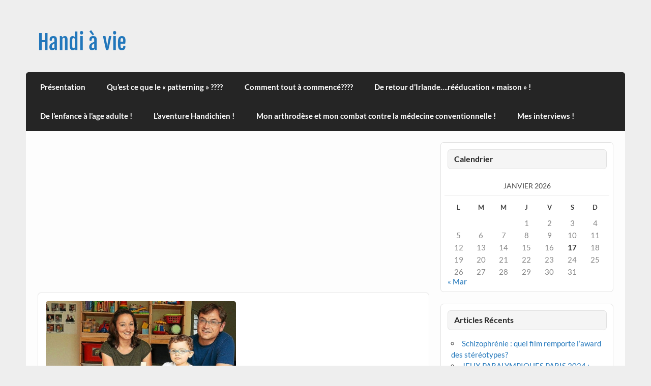

--- FILE ---
content_type: text/html; charset=utf-8
request_url: https://www.google.com/recaptcha/api2/aframe
body_size: 267
content:
<!DOCTYPE HTML><html><head><meta http-equiv="content-type" content="text/html; charset=UTF-8"></head><body><script nonce="FM54YI5lswXKdS_zu1qwqg">/** Anti-fraud and anti-abuse applications only. See google.com/recaptcha */ try{var clients={'sodar':'https://pagead2.googlesyndication.com/pagead/sodar?'};window.addEventListener("message",function(a){try{if(a.source===window.parent){var b=JSON.parse(a.data);var c=clients[b['id']];if(c){var d=document.createElement('img');d.src=c+b['params']+'&rc='+(localStorage.getItem("rc::a")?sessionStorage.getItem("rc::b"):"");window.document.body.appendChild(d);sessionStorage.setItem("rc::e",parseInt(sessionStorage.getItem("rc::e")||0)+1);localStorage.setItem("rc::h",'1768610425718');}}}catch(b){}});window.parent.postMessage("_grecaptcha_ready", "*");}catch(b){}</script></body></html>